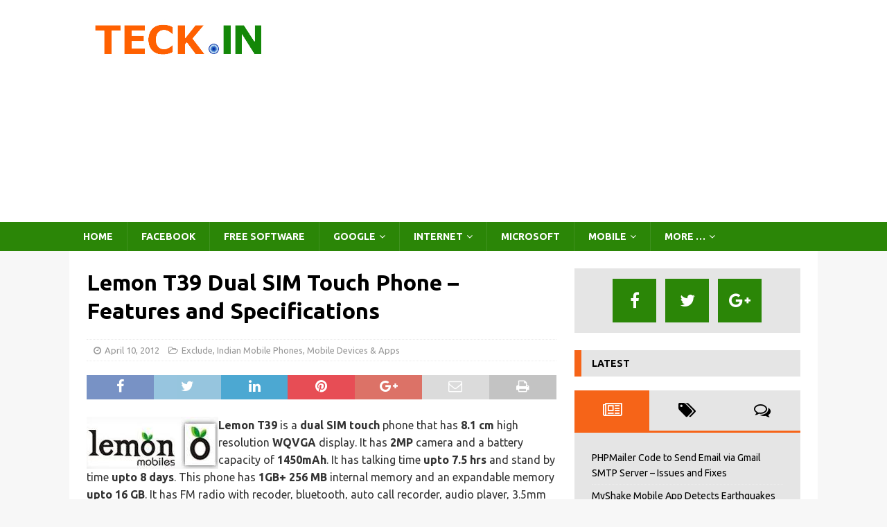

--- FILE ---
content_type: text/html; charset=utf-8
request_url: https://accounts.google.com/o/oauth2/postmessageRelay?parent=https%3A%2F%2Fteck.in&jsh=m%3B%2F_%2Fscs%2Fabc-static%2F_%2Fjs%2Fk%3Dgapi.lb.en.2kN9-TZiXrM.O%2Fd%3D1%2Frs%3DAHpOoo_B4hu0FeWRuWHfxnZ3V0WubwN7Qw%2Fm%3D__features__
body_size: 160
content:
<!DOCTYPE html><html><head><title></title><meta http-equiv="content-type" content="text/html; charset=utf-8"><meta http-equiv="X-UA-Compatible" content="IE=edge"><meta name="viewport" content="width=device-width, initial-scale=1, minimum-scale=1, maximum-scale=1, user-scalable=0"><script src='https://ssl.gstatic.com/accounts/o/2580342461-postmessagerelay.js' nonce="-27ViL8773Pt3PPoKmiivQ"></script></head><body><script type="text/javascript" src="https://apis.google.com/js/rpc:shindig_random.js?onload=init" nonce="-27ViL8773Pt3PPoKmiivQ"></script></body></html>

--- FILE ---
content_type: text/html; charset=utf-8
request_url: https://www.google.com/recaptcha/api2/aframe
body_size: 269
content:
<!DOCTYPE HTML><html><head><meta http-equiv="content-type" content="text/html; charset=UTF-8"></head><body><script nonce="Vq8q5_CGt5BbjhvQ_5p7gQ">/** Anti-fraud and anti-abuse applications only. See google.com/recaptcha */ try{var clients={'sodar':'https://pagead2.googlesyndication.com/pagead/sodar?'};window.addEventListener("message",function(a){try{if(a.source===window.parent){var b=JSON.parse(a.data);var c=clients[b['id']];if(c){var d=document.createElement('img');d.src=c+b['params']+'&rc='+(localStorage.getItem("rc::a")?sessionStorage.getItem("rc::b"):"");window.document.body.appendChild(d);sessionStorage.setItem("rc::e",parseInt(sessionStorage.getItem("rc::e")||0)+1);localStorage.setItem("rc::h",'1769470325962');}}}catch(b){}});window.parent.postMessage("_grecaptcha_ready", "*");}catch(b){}</script></body></html>